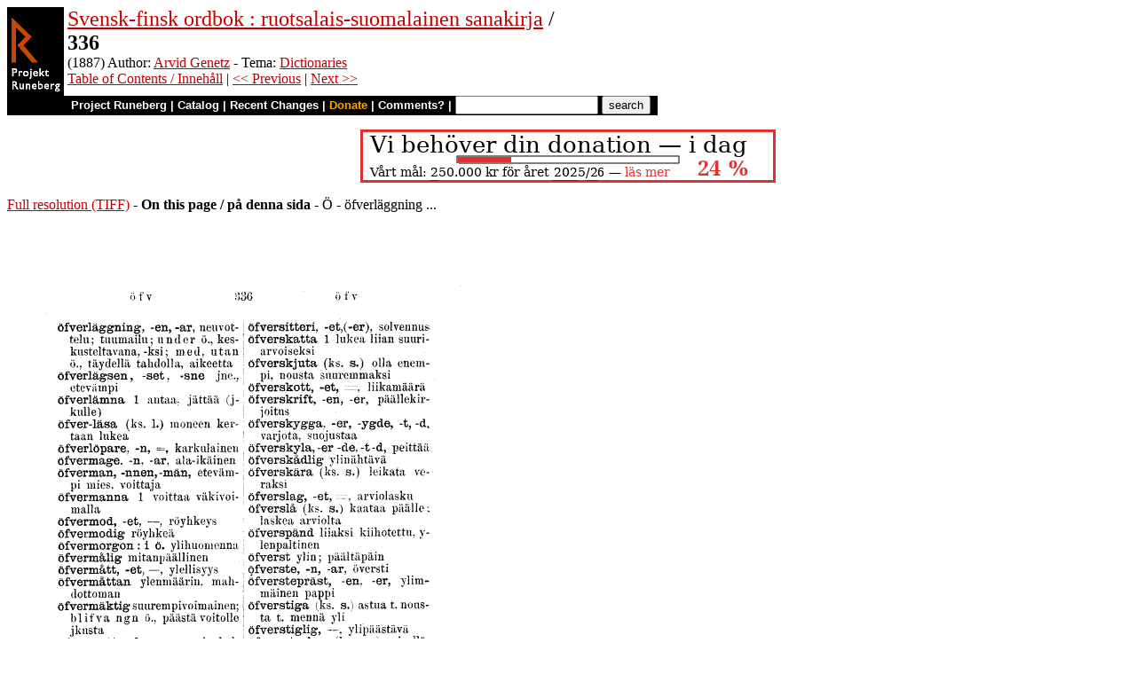

--- FILE ---
content_type: text/html
request_url: https://runeberg.org/svfi1887/0344.html
body_size: 3599
content:
<!DOCTYPE HTML PUBLIC "-//W3C//DTD HTML 4.0 Transitional//EN"
  "http://www.w3.org/TR/1998/REC-html40-19980424/loose.dtd">
<html lang="sv"><head><title>336 (Svensk-finsk ordbok : ruotsalais-suomalainen sanakirja)</title>
<script type="text/javascript" language="JavaScript"><!--
if (self != top) { top.location = location; }
--></script>
<meta http-equiv="Content-Type" content="text/html; charset=utf-8">
<link rel='shortcut icon' href='/favicon.png'>
<base href="https://runeberg.org/svfi1887/">
<!-- Project Runeberg wants to be Lynx friendly -->
<link  rev="made"
      href="mailto:editors@runeberg.org" >
<link rel="image_src"
  href="https://runeberg.org/img/svfi1887/0344.5.png" >
<link  rel="toc"
      href="/svfi1887/" >
<link  rel="previous"
      href="0343.html" >
<link  rel="next"
      href="0345.html" >
<meta name="keywords"
   content="Nordic, Literature, Swedish, svenska, Finnish, suomen" >
<meta http-equiv="content-language" content="sv">
<!-- Project Runeberg supports some ``Dublin Core'' (DC) metadata -->
<meta name="DC.Language" scheme="ISO639-1"
   content="sv" >
<meta name="DC.Language" scheme="ISO639-1"
   content="fi" >
<meta name="DC.Publisher"
   content="Project Runeberg" >
<meta name="DC.Publisher.Address"
   content="editors@runeberg.org" >
<meta name="DC.Creator.PersonalName"
   content="Arvid Genetz" >
<meta name="DC.Date"
   content="1887" >
<meta name="DC.Relation.IsPartOf" scheme="URL"
   content="/svfi1887/" >
<meta name="DC.Relation.IsPartOf"
   content="Svensk-finsk ordbok : ruotsalais-suomalainen sanakirja" >
<meta name="DC.Title"
   content="336 (Svensk-finsk ordbok : ruotsalais-suomalainen sanakirja)" >
<link rel="StyleSheet" href="/runeberg.css" type="text/css"
  title="Main style-sheet" media="screen, print">
</head>
<body bgcolor="#ffffff"
        alink="#ff8000"
        vlink="#780000"
         link="#c00000"
         text="#000000" >
<form action="/search.pl" method=get 
enctype="application/x-www-form-urlencoded" accept-charset="UTF-8"><table cellpadding=0 cellspacing=0 >
<tr >
<td valign=top rowspan=2 bgcolor=black 
><a href="/"
 ><img src="/img/runeberg.gif"
width=64 height=122 border=0
alt="- Project Runeberg - "
></a></td><td 
>&nbsp;</td><td valign=top align=left height=100
><font size="+2"><a href="/svfi1887/"
 >Svensk-finsk ordbok : ruotsalais-suomalainen sanakirja</a> / <br><b>336</b></font>
<br>(1887) Author: <a href="/authors/genetarv.html"
 >Arvid Genetz</a> - Tema: <a href="/tema/dict.html"
>Dictionaries</a>

<br><a href="/svfi1887/"
 >Table of Contents / Innehåll</a> | <a href="0343.html"
 >&lt;&lt; Previous</a> | <a href="0345.html"
 >Next &gt;&gt;</a>
</td></tr>
<tr >
<td colspan=2 bgcolor=black style=" font-family: helvetica; text-decoration: none; color: white" 
><small><b>&nbsp;
<a href="/"
 style="font-family: helvetica; text-decoration: none; color: white">Project Runeberg</a>
| <a href="/katalog.html"
 style="font-family: helvetica; text-decoration: none; color: white">Catalog</a>
| <a href="/rc.pl" style="font-family: helvetica; text-decoration: none; color: white" >Recent Changes</a>
| <a href="/admin/sponsors.html"
 title="Your donation keeps us going" style="font-family: helvetica; text-decoration: none; color: orange; ">Donate</a>
| <a href="mailto:editors@runeberg.org?subject=Comments on svfi1887/0344.html"
 style="font-family: helvetica; text-decoration: none; color: white">Comments?</a>
| <input type=text value="" name=q size=18 maxlength=256>
<input type=hidden value="svfi1887" name=dir >
<input name=btnG type=submit value="search" title="Search with Google or Bing, limited to the current directory (svfi1887).
An empty search brings up the author search form.">&nbsp;&nbsp;
</b></small></td></tr></table></form>

<p style="text-align:center"><a href="/admin/sponsors.html" ><img src="/admin/donation.png" width="468" height="60" alt="" border="0" ></a>

<p><a href="/img/svfi1887/0344.1.tif" >Full resolution (TIFF)</a>
- <b>On this page / på denna sida</b>
 - Ö
 - öfverläggning ...
<p><img src="/img/svfi1887/0344.5.png" alt="scanned image" width="520" height="870" >
<p align="center"> <a href="0343.html"
 >&lt;&lt;&nbsp;prev.&nbsp;page&nbsp;&lt;&lt;&nbsp;föreg.&nbsp;sida&nbsp;&lt;&lt;</a>&nbsp;&nbsp;&nbsp;&nbsp;  <a href="0345.html"
 >&gt;&gt;&nbsp;nästa&nbsp;sida&nbsp;&gt;&gt;&nbsp;next&nbsp;page&nbsp;&gt;&gt;</a><br clear=all><hr noshade>
<p><i>Below is the <b>raw OCR text</b>
from the above scanned image.
Do you see an error? <a href="/proof.pl?src=svfi1887/0344&amp;size=5"
 >Proofread the page now!</a>
<br>Här nedan syns <b>maskintolkade texten</b> från faksimilbilden ovan.
Ser du något fel? <a href="/proof.pl?src=svfi1887/0344&amp;size=5"
 >Korrekturläs sidan nu!</a></i>
<p>
<!-- #### -->
<p>This page has <b>never</b> been proofread. / Denna sida har <b>aldrig</b> korrekturlästs.<br><br><!-- mode=normal -->&lt;j f v
<br>
<br>336
<br>
<br>öfv
<br>
<br>öfverläggning, -en, -ar,
<br>neuvottelu; tuumailu; under ö.,
<br>keskusteltavana,-ksi; med, utan
<br>ö., täydellä tahdolla, aikeetta ■
<br>öfverlägsen, -set, -sne jne.,
<br>
<br>etevämpi
<br>öfverlämna 1 antaa, jättää
<br>Cj-kulle)
<br>
<br>öfver-läsa (ks. 1.) moneen
<br>kertaan lukea	1
<br>öfverlöpare, -n, =, karkulainen
<br>öfvermage. -n, -ar, ala-ikäinen j
<br>öfverman, -nnen, -män,
<br>etevämpi mies, voittaja
<br>öfvermanna 1 voittaa väki voi-;
<br>maila
<br>
<br>öfvermod, -et, —, röyhkeys
<br>öfvermodig röyhkeä
<br>öfvermorgon : i ö. ylihuomenna :
<br>öfvermålig mitanpäällinen
<br>öfvermätt, -et. —, ylellisyys
<br>öfvermåttan ylenmäärin, mah- j
<br>
<br>dottoman
<br>öfvermäktigsuurempivoimainen; |
<br>blifva ngn ö., päästä voitolle I
<br>j k usta	!
<br>
<br>öfvermättnad, -en, —, ylenkyl- j
<br>Iäisyys
<br>
<br>öfverplagg, -et, päällysvaate j
<br>öfverräska 1 yllättää, tavata |
<br>äkkiarvaamatta, hämmästyttää j
<br>öfverraskning, -en, -ar, yllätys,j
<br>
<br>odottamaton tapaus
<br>öfverresa, -n,-or, matka toiseen j
<br>
<br>paikkaan
<br>öfverretning, -en, liika kiihotus j
<br>öfverrock, -en, -ar, päällystakki j
<br>öfverrumpla 1 äkkiarvaamatta]
<br>karata päälle	j
<br>
<br>öfverräkna 1 arviolta laskea J
<br>kokoon	|
<br>
<br>öfverrösta 1 äänellä voittaa, j
<br>hämmentää	j
<br>
<br>öfverse (ks. s.) nähdä 1. katsoa
<br>yli; tarkastaa; ö. med, jättää!
<br>rankaisematta, sukoilla	j
<br>
<br>öfversikt, -en, -er, yleiskatsaus j
<br>öfversittare, -n,^, päälläpäsmäri :
<br>
<br>öfversitteri, -et,(-er), solvennus
<br>öfverskatta 1 lukea liian suuri-
<br>
<br>arvoiseksi
<br>öfverskjuta (ks. s.) olla
<br>enempi, nousta suuremmaksi
<br>öfverskott, -et, : , liikamäärä
<br>öfverskrift, -en, -er,
<br>päällekirjoitus
<br>
<br>öfverskygga. -er, -ygde, -t, -dt
<br>
<br>varj ota, suojustaa
<br>öfverskyla, -ér -de, -t -d, peittää
<br>öfverskådlig ylinähtävä
<br>öfverskära (ks. s.) leikata
<br>veraksi
<br>
<br>öfverslag, -et, arviolasku
<br>öfverslå (ks. s.) kaataa päälle;
<br>
<br>laskea arviolta
<br>öfverspänd liiaksi kiihotettu, v-
<br>
<br>lenpaltinen
<br>öfverst ylin; päältäpäin
<br>öfverste, -n, -ar, översti
<br>öfverstepräst, -en, -er,
<br>ylimmäinen pappi
<br>öfverstiga (ks. s.) astua t.
<br>nousta t. mennä yli
<br>öfverstiglig, —, ylipäästävä
<br>öfver-stryka (ks. s.) sivellä.
<br>
<br>pyyhkiä, voidella
<br>öfverstråla 1 loistaa
<br>kirkkaammin
<br>
<br>öfverstyra(ks. s.)lähettää jkulle
<br>öfverstå, tav. -tt. -nden, kärsiä.
<br>
<br>käydä (läpi), kestää
<br>öfver-svalla 1 kuohuilla yli
<br>öfversvinnelig vlenpaltinen
<br>öfver-svämma 1 tulvia yli
<br>öfver-svämning, -en,-ar,
<br>veden-tulva
<br>
<br>öfversända (ks. s.) lähettää
<br>öfversätta (ks. s.) kääntää
<br>öfversättning, -en, -ar,
<br>kääntäminen; käännös
<br>öfvertag : få ö—et, saada voitto
<br>öfvertaga (ks. t.) ottaa
<br>haltuunsa t. vastaan
<br>öfvertala 1 taivuttaa, suostuttaa
<br>öfvertalig määränpäällinen
<br>Öfvertorneå Alkkula
<!-- NEWIMAGE2 -->
<!-- #### -->
<p align="center"> <a href="0343.html"
 >&lt;&lt;&nbsp;prev.&nbsp;page&nbsp;&lt;&lt;&nbsp;föreg.&nbsp;sida&nbsp;&lt;&lt;</a>&nbsp;&nbsp;&nbsp;&nbsp;  <a href="0345.html"
 >&gt;&gt;&nbsp;nästa&nbsp;sida&nbsp;&gt;&gt;&nbsp;next&nbsp;page&nbsp;&gt;&gt;</a><br clear=all><hr noshade><tt>Project Runeberg, Mon Dec 11 23:58:43 2023
 (aronsson)
<a href="/download.pl?mode=work&amp;work=svfi1887"
 >(download)</a>
 <a href="0343.html"
 >&lt;&lt; Previous</a>
 <a href="0345.html"
 >Next &gt;&gt;</a>
<br>https://runeberg.org/svfi1887/0344.html</tt>
<br><a href="https://validator.w3.org/check?uri=https://runeberg.org/svfi1887/0344.html"
><img border="0" src="/admin/html40.png"
alt="Valid HTML 4.0!" height="31" width="88"></a>
<a href="https://www.defectivebydesign.org/drm-free"
><img border=0 src="/admin/drmfree.png"
alt="All our files are DRM-free" height=31 width=88></a>
<!-- $Id: wwwinst.lpc,v 1.310 2023/12/08 00:12:41 aronsson Exp $ -->
</body></html>

